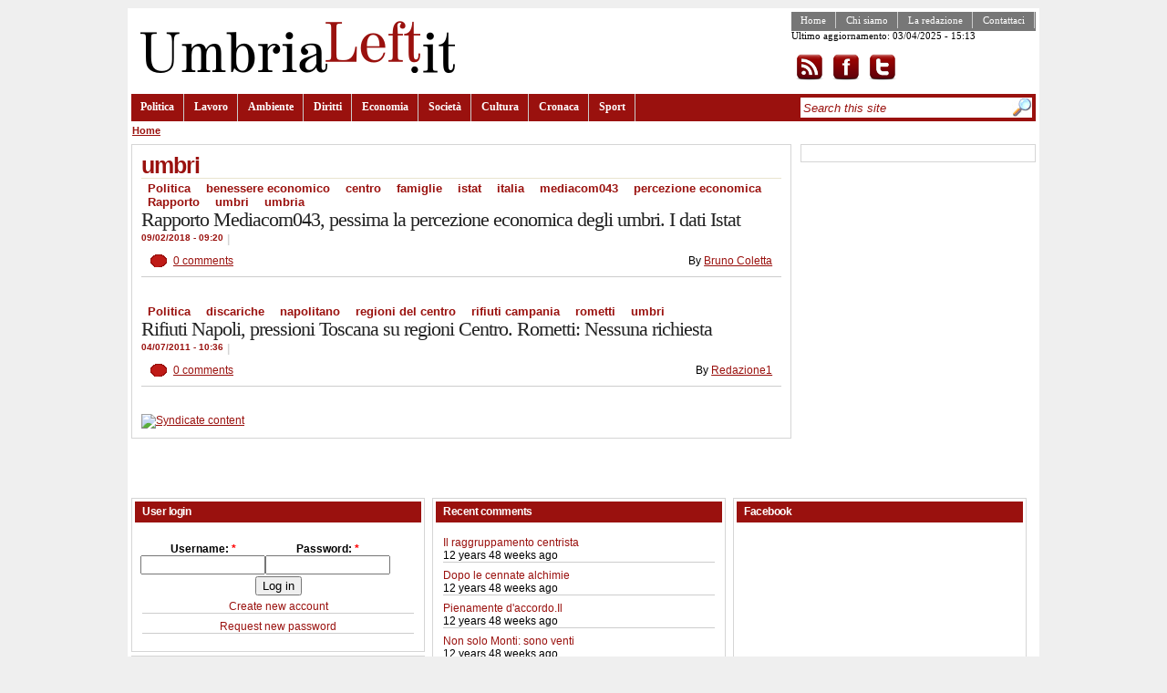

--- FILE ---
content_type: text/html; charset=utf-8
request_url: http://www.umbrialeft.it/categorie/tags/umbri
body_size: 4188
content:
<!DOCTYPE html PUBLIC "-//W3C//DTD XHTML 1.1//EN" "http://www.w3.org/TR/xhtml11/DTD/xhtml11.dtd">
<html prefix="og: http://ogp.me/ns#" xmlns="http://www.w3.org/1999/xhtml"  xml:lang="en" dir="ltr">
<head profile="http://gmpg.org/xfn/11">
<meta http-equiv="Content-Type" content="text/html; charset=utf-8" />
<meta http-equiv="Content-Type" content="text/html; charset=utf-8" />
<link rel="alternate" type="application/rss+xml" title="umbri" href="/taxonomy/term/4205/all/feed" />
<link rel="shortcut icon" href="/misc/favicon.ico" type="image/x-icon" />
<meta property="og:title" content="umbri" />
<meta name="keywords" content="umbrialeft,giornale on-line sinistra,notizie,umbria" />
<link rel="canonical" href="http://www.umbrialeft.it/categorie/tags/umbri" />
<meta property="og:url" content="http://www.umbrialeft.it/categorie/tags/umbri" />
<meta name="revisit-after" content="1 day" />
<title>umbri | umbrialeft.it</title>
<link type="text/css" rel="stylesheet" media="all" href="/files/css/css_7248437eb26e5a9e15d74877920adc82.css" />
<script type="text/javascript" src="/files/js/js_fe4ecb9ddcddc20345871980658ea96b.js"></script>
<script type="text/javascript">
<!--//--><![CDATA[//><!--
jQuery.extend(Drupal.settings, { "basePath": "/", "googleanalytics": { "trackOutbound": 1, "trackMailto": 1, "trackDownload": 1, "trackDownloadExtensions": "7z|aac|arc|arj|asf|asx|avi|bin|csv|doc|exe|flv|gif|gz|gzip|hqx|jar|jpe?g|js|mp(2|3|4|e?g)|mov(ie)?|msi|msp|pdf|phps|png|ppt|qtm?|ra(m|r)?|sea|sit|tar|tgz|torrent|txt|wav|wma|wmv|wpd|xls|xml|z|zip" } });
//--><!]]>
</script>
<script type="text/javascript">
<!--//--><![CDATA[//><!--
$(function(){ $("#subnavlist").lavaLamp({fx: "easeOutExpo", speed: 700}); });
//--><!]]>
</script>
</head>
<body class="col-2">
    <!-- page container -->
    <div id="page">
        <!-- header container -->
        <div id="header-wrapper">
            <!-- header -->
            <div id="header">
                <!-- site title -->
                <div id="site-title">
                                        <a href="/" title="umbrialeft.it"><img id="site-logo" src="/files/community_logo.png" alt="umbrialeft.it" /></a>
                                    </div>
                <!-- top content -->
                <div id="top-content">
                    <div class="navigation_sec">
                      <ul class="links" id="navlist_sec"><li class="menu-578 first"><a href="/" title="">Home</a></li>
<li class="menu-579"><a href="/node/52" title="">Chi siamo</a></li>
<li class="menu-580"><a href="/node/55" title="">La redazione</a></li>
<li class="menu-581 last"><a href="/contact" title="">Contattaci</a></li>
</ul>                    <p>Ultimo aggiornamento: 03/04/2025 - 15:13</p><p><a href="/rss.xml" rel="alternate" type="application/rss+xml"><img src="/sites/all/themes/community/images/rss.png" alt="Iscrizione al feed" style="background:#FFF;vertical-align:top;border:0" /></a><a href="http://www.facebook.com/umbrialeft"><img src="/sites/all/themes/community/images/facebook.png" alt="Visita la pagina facebook" style="background:#FFF;vertical-align:top;border:0" /></a><a href="http://www.twitter.com/umbrialeft"><img src="/sites/all/themes/community/images/twitter.png" alt="Visita twitter" style="background:#FFF;vertical-align:top;border:0" /></a></p>
                    </div>
                                    </div>
                <!-- primary links -->
                <div class="navigation">
                    <ul class="links" id="navlist"><li class="menu-57 first"><a href="/taxonomy/term/1">Politica</a></li>
<li class="menu-72"><a href="/taxonomy/term/6">Lavoro</a></li>
<li class="menu-73"><a href="/taxonomy/term/7">Ambiente</a></li>
<li class="menu-74"><a href="/taxonomy/term/8">Diritti</a></li>
<li class="menu-58"><a href="/taxonomy/term/2">Economia</a></li>
<li class="menu-59"><a href="/taxonomy/term/3">Società</a></li>
<li class="menu-75"><a href="/taxonomy/term/9">Cultura</a></li>
<li class="menu-76"><a href="/taxonomy/term/2499">Cronaca</a></li>
<li class="menu-77 last"><a href="/taxonomy/term/11">Sport</a></li>
</ul>                    <div id="search-container">
                    <form action="/categorie/tags/umbri"  accept-charset="UTF-8" method="post" id="search-theme-form">
<div><div id="search" class="container-inline"><div class="form-item" id="edit-search-theme-form-1-wrapper">
 <input type="text" maxlength="128" name="search_theme_form" id="edit-search-theme-form-1" size="30" value="Search this site" class="form-text search-input-text" onfocus="if (this.value == &#039;Search this site&#039;) {this.value = &#039;&#039;;}" onblur="if (this.value == &#039;&#039;) {this.value = &#039;Search this site&#039;;}" />
</div>
<input type="image" name="op" value="Search" id="edit-submit-1"  class="form-submit" src="/sites/all/themes/community/images/search.jpg" />
<input type="hidden" name="form_build_id" id="form-wkfRfOOKbOcasj7iJ0oRSDewFOR1f8Mqhx8xIwFnRqg" value="form-wkfRfOOKbOcasj7iJ0oRSDewFOR1f8Mqhx8xIwFnRqg"  />
<input type="hidden" name="form_id" id="edit-search-theme-form" value="search_theme_form"  />
</div>

</div></form>
                    </div>

                </div>
            </div>
        </div>
        <div class="breadcrumb"><a href="/">Home</a></div>        <!-- page content -->
        <div class="page-content">
            <!-- main container -->
            <div id="main">
                <!-- node/page content -->
                <div id="primary-content">
                    
                                        <div id="primary-inner-content">
                      <h1 class="title">umbri</h1>                                                                  <div id="content-block">
                        



                        <div class="view view-taxonomy-term view-id-taxonomy_term view-display-id-page view-dom-id-1">
    
  
  
      <div class="view-content">
        <div class="views-row views-row-1 views-row-odd views-row-first">
     
 <div class="teaser ">

     <div class="top-meta-info">
        <div class="tags"><ul class="links inline"><li class="taxonomy_term_1 first"><a href="/taxonomy/term/1" rel="tag" title="">Politica</a></li>
<li class="taxonomy_term_11260"><a href="/categorie/tags/benessere-economico" rel="tag" title="">benessere economico</a></li>
<li class="taxonomy_term_3733"><a href="/taxonomy/term/3733" rel="tag" title="">centro</a></li>
<li class="taxonomy_term_5901"><a href="/categorie/tags/famiglie" rel="tag" title="">famiglie</a></li>
<li class="taxonomy_term_522"><a href="/taxonomy/term/522" rel="tag" title="">istat</a></li>
<li class="taxonomy_term_3962"><a href="/categorie/tags/italia" rel="tag" title="">italia</a></li>
<li class="taxonomy_term_10915"><a href="/categorie/tags/mediacom043" rel="tag" title="">mediacom043</a></li>
<li class="taxonomy_term_10919"><a href="/categorie/tags/percezione-economica" rel="tag" title="">percezione economica</a></li>
<li class="taxonomy_term_10874"><a href="/categorie/tags/rapporto" rel="tag" title="">Rapporto</a></li>
<li class="taxonomy_term_4205 active"><a href="/categorie/tags/umbri" rel="tag" title="" class="active">umbri</a></li>
<li class="taxonomy_term_166 last"><a href="/taxonomy/term/166" rel="tag" title="">umbria</a></li>
</ul></div>    <h2 class="title"><a href="/node/165770">Rapporto Mediacom043, pessima la percezione economica degli umbri. I dati Istat</a></h2>
   
      <span class="timenews">09/02/2018 - 09:20</span>
      <span class="sep">|</span>
      <span class="abstract"></span>
    </div>
    <div class="bottom-meta-info">
      <span class="comments"><a href="/node/165770#comments">0 comments</a></span>
      <span class="author">By <a href="/user/3352">Bruno Coletta</a></span>
    </div>
 </div>
  </div>
  <div class="views-row views-row-2 views-row-even views-row-last">
     
 <div class="teaser ">

     <div class="top-meta-info">
        <div class="tags"><ul class="links inline"><li class="taxonomy_term_1 first"><a href="/taxonomy/term/1" rel="tag" title="">Politica</a></li>
<li class="taxonomy_term_4209"><a href="/categorie/tags/discariche" rel="tag" title="">discariche</a></li>
<li class="taxonomy_term_4208"><a href="/categorie/tags/napolitano" rel="tag" title="">napolitano</a></li>
<li class="taxonomy_term_4207"><a href="/categorie/tags/regioni-del-centro" rel="tag" title="">regioni del centro</a></li>
<li class="taxonomy_term_758"><a href="/taxonomy/term/758" rel="tag" title="">rifiuti campania</a></li>
<li class="taxonomy_term_4206"><a href="/categorie/tags/rometti" rel="tag" title="">rometti</a></li>
<li class="taxonomy_term_4205 last active"><a href="/categorie/tags/umbri" rel="tag" title="" class="active">umbri</a></li>
</ul></div>    <h2 class="title"><a href="/node/57460">Rifiuti Napoli, pressioni Toscana su regioni Centro. Rometti: Nessuna richiesta</a></h2>
   
      <span class="timenews">04/07/2011 - 10:36</span>
      <span class="sep">|</span>
      <span class="abstract"></span>
    </div>
    <div class="bottom-meta-info">
      <span class="comments"><a href="/node/57460#comments">0 comments</a></span>
      <span class="author">By <a href="/user/587">Redazione1</a></span>
    </div>
 </div>
  </div>
    </div>
  
  
  
  
  
  
</div> 


                        <a href="/taxonomy/term/4205/all/feed" class="feed-icon"><img src="/misc/feed.png" alt="Syndicate content" title="umbri" width="16" height="16" /></a>                      </div>

                    </div>
                     

                      
                                        </div>
                <!-- first sidebar (left) -->
                <div id="sidebar"><div class="sidebar-inner"><div class="block block-ad" id="block-ad-8749">
    <div class="content">
   
<div class="advertisement group-tids-8749" id="group-id-tids-8749"><script type='text/javascript' src='http://www.umbrialeft.it/sites/all/modules/ad/serve.php?q=3&amp;t=8749&amp;u=taxonomy%2Fterm%2F4205&amp;l=categorie%2Ftags%2Fumbri'></script></div>
  </div>
</div>
</div></div>                <!-- seoond sidebar (right) -->
                            </div>
        </div>
        <!-- footer -->
        <div id="footer">
        <div id="footer-left"><div class="block block-user" id="block-user-0">
  <h2 class="title">User login</h2>  <div class="content">
   <form action="/categorie/tags/umbri?destination=taxonomy%2Fterm%2F4205"  accept-charset="UTF-8" method="post" id="user-login-form">
<div><div class="form-item" id="edit-name-wrapper">
 <label for="edit-name">Username: <span class="form-required" title="This field is required.">*</span></label>
 <input type="text" maxlength="60" name="name" id="edit-name" size="15" value="" class="form-text required" />
</div>
<div class="form-item" id="edit-pass-wrapper">
 <label for="edit-pass">Password: <span class="form-required" title="This field is required.">*</span></label>
 <input type="password" name="pass" id="edit-pass"  maxlength="60"  size="15"  class="form-text required" />
</div>
<input type="submit" name="op" id="edit-submit" value="Log in"  class="form-submit" />
<div class="item-list"><ul><li class="first"><a href="/user/register" title="Create a new user account.">Create new account</a></li>
<li class="last"><a href="/user/password" title="Request new password via e-mail.">Request new password</a></li>
</ul></div><input type="hidden" name="form_build_id" id="form-9a0nGT3yMolUulKZgkekTCJqhyXZT9HnacGWFCCvkRA" value="form-9a0nGT3yMolUulKZgkekTCJqhyXZT9HnacGWFCCvkRA"  />
<input type="hidden" name="form_id" id="edit-user-login-block" value="user_login_block"  />

</div></form>
  </div>
</div>
<div class="block block-user" id="block-user-3">
  <h2 class="title">Who's online</h2>  <div class="content">
   There are currently <em>0 users</em> and <em>10 guests</em> online.  </div>
</div>
</div>
        <div id="footer-center"><div class="block block-comment" id="block-comment-0">
  <h2 class="title">Recent comments</h2>  <div class="content">
   <div class="item-list"><ul><li class="first"><a href="/node/91812#comment-7320">Il raggruppamento centrista</a><br />12 years 48 weeks ago</li>
<li><a href="/node/91812#comment-7318">Dopo le cennate alchimie</a><br />12 years 48 weeks ago</li>
<li><a href="/node/91962#comment-7317">Pienamente d&#039;accordo.Il</a><br />12 years 48 weeks ago</li>
<li><a href="/node/91962#comment-7316">Non solo Monti: sono venti</a><br />12 years 48 weeks ago</li>
<li><a href="/node/91935#comment-7315">Ingroia,giustamente,si fa la</a><br />12 years 48 weeks ago</li>
<li><a href="/node/91935#comment-7314">Anche Ingroia e&#039; in una</a><br />12 years 48 weeks ago</li>
<li><a href="/node/91812#comment-7313">a dir il vero ,questo</a><br />12 years 48 weeks ago</li>
<li><a href="/node/91812#comment-7309">mi permetto solo una</a><br />12 years 48 weeks ago</li>
<li><a href="/node/91812#comment-7308">Staremo a vedere come andrà</a><br />12 years 48 weeks ago</li>
<li class="last"><a href="/node/91812#comment-7307">Noto un pò di confusione ed</a><br />12 years 48 weeks ago</li>
</ul></div>  </div>
</div>
</div>
        <div id="footer-right"><div class="block block-block" id="block-block-12">
  <h2 class="title">Facebook</h2>  <div class="content">
   <iframe allowtransparency="true" frameborder="0" scrolling="no" src="http://www.facebook.com/plugins/likebox.php?href=http%3A%2F%2Fwww.facebook.com%2Fumbrialeft&amp;width=300&amp;colorscheme=light&amp;connections=10&amp;stream=false&amp;header=false&amp;height=280" style="border: medium none; overflow: hidden; width: 300px; height: 280px;"></iframe>  </div>
</div>
</div>
        <div class="clear">&nbsp;</div>
        </div>
        <!-- footer message -->
        <div id="footer-message">Umbrialeft: registrazione al Tribunale di Perugia n. 47/2007 del 16/11/2007, direttore responsabile Eugenio Pierucci</div>
    </div>
<script type="text/javascript">
<!--//--><![CDATA[//><!--
var _gaq = _gaq || [];_gaq.push(["_setAccount", "UA-3006281-1"]);_gaq.push(["_trackPageview"]);(function() {var ga = document.createElement("script");ga.type = "text/javascript";ga.async = true;ga.src = "/files/googleanalytics/ga.js?p";var s = document.getElementsByTagName("script")[0];s.parentNode.insertBefore(ga, s);})();
//--><!]]>
</script>
</body>
</html>



--- FILE ---
content_type: text/css
request_url: http://www.umbrialeft.it/files/css/css_7248437eb26e5a9e15d74877920adc82.css
body_size: 10895
content:

#aggregator .feed-source .feed-title{margin-top:0;}#aggregator .feed-source .feed-image img{margin-bottom:0.75em;}#aggregator .feed-source .feed-icon{float:right;display:block;}#aggregator .feed-item{margin-bottom:1.5em;}#aggregator .feed-item-title{margin-bottom:0;font-size:1.3em;}#aggregator .feed-item-meta,#aggregator .feed-item-body{margin-bottom:0.5em;}#aggregator .feed-item-categories{font-size:0.9em;}#aggregator td{vertical-align:bottom;}#aggregator td.categorize-item{white-space:nowrap;}#aggregator .categorize-item .news-item .body{margin-top:0;}#aggregator .categorize-item h3{margin-bottom:1em;margin-top:0;}

.node-unpublished{background-color:#fff4f4;}.preview .node{background-color:#ffffea;}#node-admin-filter ul{list-style-type:none;padding:0;margin:0;width:100%;}#node-admin-buttons{float:left;margin-left:0.5em;clear:right;}td.revision-current{background:#ffc;}.node-form .form-text{display:block;width:95%;}.node-form .container-inline .form-text{display:inline;width:auto;}.node-form .standard{clear:both;}.node-form textarea{display:block;width:95%;}.node-form .attachments fieldset{float:none;display:block;}.terms-inline{display:inline;}

.poll .bar{height:1em;margin:1px 0;background-color:#ddd;}.poll .bar .foreground{background-color:#000;height:1em;float:left;}.poll .links{text-align:center;}.poll .percent{text-align:right;}.poll .total{text-align:center;}.poll .vote-form{text-align:center;}.poll .vote-form .choices{text-align:left;margin:0 auto;display:table;}.poll .vote-form .choices .title{font-weight:bold;}.node-form #edit-poll-more{margin:0;}td.poll-chtext{width:80%;}td.poll-chvotes .form-text{width:85%;}


fieldset{margin-bottom:1em;padding:.5em;}form{margin:0;padding:0;}hr{height:1px;border:1px solid gray;}img{border:0;}table{border-collapse:collapse;}th{text-align:left;padding-right:1em;border-bottom:3px solid #ccc;}.clear-block:after{content:".";display:block;height:0;clear:both;visibility:hidden;}.clear-block{display:inline-block;}/*_\*/
* html .clear-block{height:1%;}.clear-block{display:block;}/* End hide from IE-mac */



body.drag{cursor:move;}th.active img{display:inline;}tr.even,tr.odd{background-color:#eee;border-bottom:1px solid #ccc;padding:0.1em 0.6em;}tr.drag{background-color:#fffff0;}tr.drag-previous{background-color:#ffd;}td.active{background-color:#ddd;}td.checkbox,th.checkbox{text-align:center;}tbody{border-top:1px solid #ccc;}tbody th{border-bottom:1px solid #ccc;}thead th{text-align:left;padding-right:1em;border-bottom:3px solid #ccc;}.breadcrumb{padding-bottom:.5em}div.indentation{width:20px;height:1.7em;margin:-0.4em 0.2em -0.4em -0.4em;padding:0.42em 0 0.42em 0.6em;float:left;}div.tree-child{background:url(/misc/tree.png) no-repeat 11px center;}div.tree-child-last{background:url(/misc/tree-bottom.png) no-repeat 11px center;}div.tree-child-horizontal{background:url(/misc/tree.png) no-repeat -11px center;}.error{color:#e55;}div.error{border:1px solid #d77;}div.error,tr.error{background:#fcc;color:#200;padding:2px;}.warning{color:#e09010;}div.warning{border:1px solid #f0c020;}div.warning,tr.warning{background:#ffd;color:#220;padding:2px;}.ok{color:#008000;}div.ok{border:1px solid #00aa00;}div.ok,tr.ok{background:#dfd;color:#020;padding:2px;}.item-list .icon{color:#555;float:right;padding-left:0.25em;clear:right;}.item-list .title{font-weight:bold;}.item-list ul{margin:0 0 0.75em 0;padding:0;}.item-list ul li{margin:0 0 0.25em 1.5em;padding:0;list-style:disc;}ol.task-list li.active{font-weight:bold;}.form-item{margin-top:1em;margin-bottom:1em;}tr.odd .form-item,tr.even .form-item{margin-top:0;margin-bottom:0;white-space:nowrap;}tr.merge-down,tr.merge-down td,tr.merge-down th{border-bottom-width:0 !important;}tr.merge-up,tr.merge-up td,tr.merge-up th{border-top-width:0 !important;}.form-item input.error,.form-item textarea.error,.form-item select.error{border:2px solid red;}.form-item .description{font-size:0.85em;}.form-item label{display:block;font-weight:bold;}.form-item label.option{display:inline;font-weight:normal;}.form-checkboxes,.form-radios{margin:1em 0;}.form-checkboxes .form-item,.form-radios .form-item{margin-top:0.4em;margin-bottom:0.4em;}.marker,.form-required{color:#f00;}.more-link{text-align:right;}.more-help-link{font-size:0.85em;text-align:right;}.nowrap{white-space:nowrap;}.item-list .pager{clear:both;text-align:center;}.item-list .pager li{background-image:none;display:inline;list-style-type:none;padding:0.5em;}.pager-current{font-weight:bold;}.tips{margin-top:0;margin-bottom:0;padding-top:0;padding-bottom:0;font-size:0.9em;}dl.multiselect dd.b,dl.multiselect dd.b .form-item,dl.multiselect dd.b select{font-family:inherit;font-size:inherit;width:14em;}dl.multiselect dd.a,dl.multiselect dd.a .form-item{width:10em;}dl.multiselect dt,dl.multiselect dd{float:left;line-height:1.75em;padding:0;margin:0 1em 0 0;}dl.multiselect .form-item{height:1.75em;margin:0;}.container-inline div,.container-inline label{display:inline;}ul.primary{border-collapse:collapse;padding:0 0 0 1em;white-space:nowrap;list-style:none;margin:5px;height:auto;line-height:normal;border-bottom:1px solid #bbb;}ul.primary li{display:inline;}ul.primary li a{background-color:#ddd;border-color:#bbb;border-width:1px;border-style:solid solid none solid;height:auto;margin-right:0.5em;padding:0 1em;text-decoration:none;}ul.primary li.active a{background-color:#fff;border:1px solid #bbb;border-bottom:#fff 1px solid;}ul.primary li a:hover{background-color:#eee;border-color:#ccc;border-bottom-color:#eee;}ul.secondary{border-bottom:1px solid #bbb;padding:0.5em 1em;margin:5px;}ul.secondary li{display:inline;padding:0 1em;border-right:1px solid #ccc;}ul.secondary a{padding:0;text-decoration:none;}ul.secondary a.active{border-bottom:4px solid #999;}#autocomplete{position:absolute;border:1px solid;overflow:hidden;z-index:100;}#autocomplete ul{margin:0;padding:0;list-style:none;}#autocomplete li{background:#fff;color:#000;white-space:pre;cursor:default;}#autocomplete li.selected{background:#0072b9;color:#fff;}html.js input.form-autocomplete{background-image:url(/misc/throbber.gif);background-repeat:no-repeat;background-position:100% 2px;}html.js input.throbbing{background-position:100% -18px;}html.js fieldset.collapsed{border-bottom-width:0;border-left-width:0;border-right-width:0;margin-bottom:0;height:1em;}html.js fieldset.collapsed *{display:none;}html.js fieldset.collapsed legend{display:block;}html.js fieldset.collapsible legend a{padding-left:15px;background:url(/misc/menu-expanded.png) 5px 75% no-repeat;}html.js fieldset.collapsed legend a{background-image:url(/misc/menu-collapsed.png);background-position:5px 50%;}* html.js fieldset.collapsed legend,* html.js fieldset.collapsed legend *,* html.js fieldset.collapsed table *{display:inline;}html.js fieldset.collapsible{position:relative;}html.js fieldset.collapsible legend a{display:block;}html.js fieldset.collapsible .fieldset-wrapper{overflow:auto;}.resizable-textarea{width:95%;}.resizable-textarea .grippie{height:9px;overflow:hidden;background:#eee url(/misc/grippie.png) no-repeat center 2px;border:1px solid #ddd;border-top-width:0;cursor:s-resize;}html.js .resizable-textarea textarea{margin-bottom:0;width:100%;display:block;}.draggable a.tabledrag-handle{cursor:move;float:left;height:1.7em;margin:-0.4em 0 -0.4em -0.5em;padding:0.42em 1.5em 0.42em 0.5em;text-decoration:none;}a.tabledrag-handle:hover{text-decoration:none;}a.tabledrag-handle .handle{margin-top:4px;height:13px;width:13px;background:url(/misc/draggable.png) no-repeat 0 0;}a.tabledrag-handle-hover .handle{background-position:0 -20px;}.joined + .grippie{height:5px;background-position:center 1px;margin-bottom:-2px;}.teaser-checkbox{padding-top:1px;}div.teaser-button-wrapper{float:right;padding-right:5%;margin:0;}.teaser-checkbox div.form-item{float:right;margin:0 5% 0 0;padding:0;}textarea.teaser{display:none;}html.js .no-js{display:none;}.progress{font-weight:bold;}.progress .bar{background:#fff url(/misc/progress.gif);border:1px solid #00375a;height:1.5em;margin:0 0.2em;}.progress .filled{background:#0072b9;height:1em;border-bottom:0.5em solid #004a73;width:0%;}.progress .percentage{float:right;}.progress-disabled{float:left;}.ahah-progress{float:left;}.ahah-progress .throbber{width:15px;height:15px;margin:2px;background:transparent url(/misc/throbber.gif) no-repeat 0px -18px;float:left;}tr .ahah-progress .throbber{margin:0 2px;}.ahah-progress-bar{width:16em;}#first-time strong{display:block;padding:1.5em 0 .5em;}tr.selected td{background:#ffc;}table.sticky-header{margin-top:0;background:#fff;}#clean-url.install{display:none;}html.js .js-hide{display:none;}#system-modules div.incompatible{font-weight:bold;}#system-themes-form div.incompatible{font-weight:bold;}span.password-strength{visibility:hidden;}input.password-field{margin-right:10px;}div.password-description{padding:0 2px;margin:4px 0 0 0;font-size:0.85em;max-width:500px;}div.password-description ul{margin-bottom:0;}.password-parent{margin:0 0 0 0;}input.password-confirm{margin-right:10px;}.confirm-parent{margin:5px 0 0 0;}span.password-confirm{visibility:hidden;}span.password-confirm span{font-weight:normal;}

ul.menu{list-style:none;border:none;text-align:left;}ul.menu li{margin:0 0 0 0.5em;}li.expanded{list-style-type:circle;list-style-image:url(/misc/menu-expanded.png);padding:0.2em 0.5em 0 0;margin:0;}li.collapsed{list-style-type:disc;list-style-image:url(/misc/menu-collapsed.png);padding:0.2em 0.5em 0 0;margin:0;}li.leaf{list-style-type:square;list-style-image:url(/misc/menu-leaf.png);padding:0.2em 0.5em 0 0;margin:0;}li a.active{color:#000;}td.menu-disabled{background:#ccc;}ul.links{margin:0;padding:0;}ul.links.inline{display:inline;}ul.links li{display:inline;list-style-type:none;padding:0 0.5em;}.block ul{margin:0;padding:0 0 0.25em 1em;}

#permissions td.module{font-weight:bold;}#permissions td.permission{padding-left:1.5em;}#access-rules .access-type,#access-rules .rule-type{margin-right:1em;float:left;}#access-rules .access-type .form-item,#access-rules .rule-type .form-item{margin-top:0;}#access-rules .mask{clear:both;}#user-login-form{text-align:center;}#user-admin-filter ul{list-style-type:none;padding:0;margin:0;width:100%;}#user-admin-buttons{float:left;margin-left:0.5em;clear:right;}#user-admin-settings fieldset .description{font-size:0.85em;padding-bottom:.5em;}.profile{clear:both;margin:1em 0;}.profile .picture{float:right;margin:0 1em 1em 0;}.profile h3{border-bottom:1px solid #ccc;}.profile dl{margin:0 0 1.5em 0;}.profile dt{margin:0 0 0.2em 0;font-weight:bold;}.profile dd{margin:0 0 1em 0;}



.field .field-label,.field .field-label-inline,.field .field-label-inline-first{font-weight:bold;}.field .field-label-inline,.field .field-label-inline-first{display:inline;}.field .field-label-inline{visibility:hidden;}.node-form .content-multiple-table td.content-multiple-drag{width:30px;padding-right:0;}.node-form .content-multiple-table td.content-multiple-drag a.tabledrag-handle{padding-right:.5em;}.node-form .content-add-more .form-submit{margin:0;}.node-form .number{display:inline;width:auto;}.node-form .text{width:auto;}.form-item #autocomplete .reference-autocomplete{white-space:normal;}.form-item #autocomplete .reference-autocomplete label{display:inline;font-weight:normal;}#content-field-overview-form .advanced-help-link,#content-display-overview-form .advanced-help-link{margin:4px 4px 0 0;}#content-field-overview-form .label-group,#content-display-overview-form .label-group,#content-copy-export-form .label-group{font-weight:bold;}table#content-field-overview .label-add-new-field,table#content-field-overview .label-add-existing-field,table#content-field-overview .label-add-new-group{float:left;}table#content-field-overview tr.content-add-new .tabledrag-changed{display:none;}table#content-field-overview tr.content-add-new .description{margin-bottom:0;}table#content-field-overview .content-new{font-weight:bold;padding-bottom:.5em;}.advanced-help-topic h3,.advanced-help-topic h4,.advanced-help-topic h5,.advanced-help-topic h6{margin:1em 0 .5em 0;}.advanced-help-topic dd{margin-bottom:.5em;}.advanced-help-topic span.code{background-color:#EDF1F3;font-family:"Bitstream Vera Sans Mono",Monaco,"Lucida Console",monospace;font-size:0.9em;padding:1px;}.advanced-help-topic .content-border{border:1px solid #AAA}


.rteindent1{margin-left:40px;}.rteindent2{margin-left:80px;}.rteindent3{margin-left:120px;}.rteindent4{margin-left:160px;}.rteleft{text-align:left;}.rteright{text-align:right;}.rtecenter{text-align:center;}.rtejustify{text-align:justify;}.ibimage_left{float:left;}.ibimage_right{float:right;}table.cke_editor fieldset{padding:0 !important;}.cke_editor{display:table !important;}.cke_editor,#ie#bug{display:inline-table !important;}.cke_panel_listItem{background-image:none;padding-left:0;}tbody{border:0;}form#ckeditor-admin-profile-form textarea#edit-toolbar,form#ckeditor-admin-global-profile-form textarea#edit-toolbar{display:none;}form#ckeditor-admin-profile-form #edit-toolbar + .grippie,form#ckeditor-admin-global-profile-form #edit-toolbar + .grippie{display:none;}div.sortableList{cursor:n-resize;}div.widthMarker{height:20px;border-top:1px dashed #CCC;margin:10px 0px 0px 1px;padding-left:1px;text-align:center;}div.sortableList.group{margin:20px 0px 0px 0px;}div.sortableList div.sortableListDiv{height:30px;margin-bottom:3px;width:900px;}div.sortableList div.sortableListDiv span.sortableListSpan{background-color:#F0F0EE;height:30px;border-right:1px dashed #CCC;display:block;}div.sortableList div.sortableListDiv span.sortableListSpan ul{background:none;width:900px;white-space:nowrap;border:1px solid #CCC;list-style:none;margin:0px;padding:0px 0px 0px 1px;height:30px;}div.sortableList div.sortableListDiv span.sortableListSpan ul li{background:none;list-style:none;cursor:move;height:18px;min-width:18px;padding:2px;}div.sortableList div.sortableListDiv span.sortableListSpan ul li.group{min-width:5px;padding-left:2px;}div.sortableList div.sortableListDiv span.sortableListSpan ul li img{border:0;padding:0;margin:0}li.sortableItem{position:relative;float:left;margin:3px 1px 1px 0px;border:1px solid #CCC;background-color:#F0F0EE;z-index:99;}fieldset#edit-appearance div#groupLayout,div#allButtons{border:0;padding:0 0 0 0;margin:1em 0;overflow:auto;}.cke_browser_ie .cke_panel_block{overflow:hidden !important;}

.container-inline-date{width:auto;clear:both;display:inline-block;vertical-align:top;margin-right:0.5em;}.container-inline-date .form-item{float:none;padding:0;margin:0;}.container-inline-date .form-item .form-item{float:left;}.container-inline-date .form-item,.container-inline-date .form-item input{width:auto;}.container-inline-date .description{clear:both;}.container-inline-date .form-item input,.container-inline-date .form-item select,.container-inline-date .form-item option{margin-right:5px;}.container-inline-date .date-spacer{margin-left:-5px;}.views-right-60 .container-inline-date div{padding:0;margin:0;}.container-inline-date .date-timezone .form-item{float:none;width:auto;clear:both;}#calendar_div,#calendar_div td,#calendar_div th{margin:0;padding:0;}#calendar_div,.calendar_control,.calendar_links,.calendar_header,.calendar{width:185px;border-collapse:separate;margin:0;}.calendar td{padding:0;}span.date-display-single{}span.date-display-start{}span.date-display-end{}span.date-display-separator{}.date-repeat-input{float:left;width:auto;margin-right:5px;}.date-repeat-input select{min-width:7em;}.date-repeat fieldset{clear:both;float:none;}.date-views-filter-wrapper{min-width:250px;}.date-views-filter input{float:left !important;margin-right:2px !important;padding:0 !important;width:12em;min-width:12em;}.date-nav{width:100%;}.date-nav div.date-prev{text-align:left;width:24%;float:left;}.date-nav div.date-next{text-align:right;width:24%;float:right;}.date-nav div.date-heading{text-align:center;width:50%;float:left;}.date-nav div.date-heading h3{margin:0;padding:0;}.date-clear{float:none;clear:both;display:block;}.date-clear-block{float:none;width:auto;clear:both;}.date-clear-block:after{content:" ";display:block;height:0;clear:both;visibility:hidden;}.date-clear-block{display:inline-block;}/*_\*/
 * html .date-clear-block{height:1%;}.date-clear-block{display:block;}/* End hide from IE-mac */

.date-container .date-format-delete{margin-top:1.8em;margin-left:1.5em;float:left;}.date-container .date-format-name{float:left;}.date-container .date-format-type{float:left;padding-left:10px;}.date-container .select-container{clear:left;float:left;}div.date-calendar-day{line-height:1;width:40px;float:left;margin:6px 10px 0 0;background:#F3F3F3;border-top:1px solid #eee;border-left:1px solid #eee;border-right:1px solid #bbb;border-bottom:1px solid #bbb;color:#999;text-align:center;font-family:Georgia,Arial,Verdana,sans;}div.date-calendar-day span{display:block;text-align:center;}div.date-calendar-day span.month{font-size:.9em;background-color:#B5BEBE;color:white;padding:2px;text-transform:uppercase;}div.date-calendar-day span.day{font-weight:bold;font-size:2em;}div.date-calendar-day span.year{font-size:.9em;padding:2px;}



.filefield-icon{margin:0 2px 0 0;}.filefield-element{margin:1em 0;white-space:normal;}.filefield-element .widget-preview{float:left;padding:0 10px 0 0;margin:0 10px 0 0;border-width:0 1px 0 0;border-style:solid;border-color:#CCC;max-width:30%;}.filefield-element .widget-edit{float:left;max-width:70%;}.filefield-element .filefield-preview{width:16em;overflow:hidden;}.filefield-element .widget-edit .form-item{margin:0 0 1em 0;}.filefield-element input.form-submit,.filefield-element input.form-file{margin:0;}.filefield-element input.progress-disabled{float:none;display:inline;}.filefield-element div.ahah-progress,.filefield-element div.throbber{display:inline;float:none;padding:1px 13px 2px 3px;}.filefield-element div.ahah-progress-bar{display:none;margin-top:4px;width:28em;padding:0;}.filefield-element div.ahah-progress-bar div.bar{margin:0;}


.wrapper.tagadelic{text-align:justify;margin-right:1em;}.tagadelic.level1{font-size:1em;}.tagadelic.level2{font-size:1.2em;}.tagadelic.level3{font-size:1.4em;}.tagadelic.level4{font-size:1.6em;}.tagadelic.level5{font-size:1.8em;}.tagadelic.level6{font-size:2em;}.tagadelic.level7{font-size:2.2em;}.tagadelic.level8{font-size:2.4em;}.tagadelic.level9{font-size:2.6em;}.tagadelic.level10{font-size:2.8em;}

.views_slideshow_singleframe_no_display,.views_slideshow_singleframe_hidden,.views_slideshow_singleframe_controls,.views_slideshow_singleframe_image_count{display:none;}.views_slideshow_singleframe_pager div a img{width:75px;height:75px;}.views_slideshow_singleframe_pager div{display:inline;padding-left:10px;}.views_slideshow_singleframe_pager.thumbnails a.activeSlide img{border:3px solid #000;}.views_slideshow_singleframe_pager.numbered a.activeSlide{text-decoration:underline;}

.views_slideshow_thumbnailhover_no_display,.views_slideshow_thumbnailhover_hidden,.views_slideshow_thumbnailhover_controls,.views_slideshow_thumbnailhover_image_count{display:none;}

.farbtastic{position:relative;}.farbtastic *{position:absolute;cursor:crosshair;}.farbtastic,.farbtastic .wheel{width:195px;height:195px;}.farbtastic .color,.farbtastic .overlay{top:47px;left:47px;width:101px;height:101px;}.farbtastic .wheel{background:url(/misc/farbtastic/wheel.png) no-repeat;width:195px;height:195px;}.farbtastic .overlay{background:url(/misc/farbtastic/mask.png) no-repeat;}.farbtastic .marker{width:17px;height:17px;margin:-8px 0 0 -8px;overflow:hidden;background:url(/misc/farbtastic/marker.png) no-repeat;}

.calendar-calendar tr.odd,.calendar-calendar tr.even{background-color:#fff;}.calendar-calendar table{border-collapse:collapse;border-spacing:0;margin:0 auto;padding:0;width:100%;}.calendar-calendar .month-view table{border:none;padding:0;margin:0;width:100%;}.calendar-calendar .year-view td{width:32%;padding:1px;border:none;}.calendar-calendar .year-view td table td{width:13%;padding:0;}.calendar-calendar tr{padding:0;margin:0;background-color:white;}.calendar-calendar th{color:#fff;background-color:#ccc;text-align:center;margin:0;}.calendar-calendar th a{font-weight:bold;color:#fff;background-color:#ccc;}.calendar-calendar td{width:12%;min-width:12%;border:1px solid #ccc;color:#777;text-align:right;vertical-align:top;margin:0;padding:0;}.calendar-calendar .mini{border:none;}.calendar-calendar td.week{width:1%;min-width:1%;}.calendar-calendar .week{clear:both;font-style:normal;color:#555;font-size:0.8em;}.calendar-calendar .week a{font-weight:normal;}.calendar-calendar .inner{min-height:5em;height:auto !important;height:5em;padding:0;margin:0;}.calendar-calendar .inner div{padding:0;margin:0;}.calendar-calendar .inner p{padding:0 0 .8em 0;margin:0;}.calendar-calendar td a{font-weight:bold;text-decoration:none;}.calendar-calendar td a:hover{text-decoration:underline;}.calendar-calendar td.year,.calendar-calendar td.month{text-align:center;}.calendar-calendar th.days{color:#ccc;background-color:#224;text-align:center;padding:1px;margin:0;}.calendar-calendar div.day{float:right;text-align:center;padding:0.125em 0.25em 0 0.25em;margin:0;background-color:#f3f3f3;border:1px solid gray;border-width:0 0 1px 1px;clear:both;width:1.5em;}.calendar-calendar div.calendar{background-color:#fff;border:solid 1px #ddd;text-align:left;margin:0 .25em .25em 0;width:96%;float:right;clear:both;}.calendar-calendar .day-view div.calendar{float:none;width:98%;margin:1% 1% 0 1%;}.calendar-calendar div.title{font-size:.8em;text-align:center;}.calendar-calendar div.title a{color:#000;}.calendar-calendar div.title a:hover{color:#c00;}.calendar-calendar .content{clear:both;padding:3px;padding-left:5px;}.calendar div.form-item{white-space:normal;}table td.mini,table th.mini,table.mini td.week{padding:0 1px 0 0;margin:0;}table td.mini a{font-weight:normal;}.calendar-calendar .mini-day-off{padding:0px;}.calendar-calendar .mini-day-on{padding:0px;}table .mini-day-on a{text-decoration:underline;}.calendar-calendar .mini .title{font-size:.8em;}.mini .calendar-calendar .week{font-size:.7em;}.mini-row{width:100%;border:none;}.mini{width:32%;vertical-align:top;}.calendar-calendar .stripe{height:5px;width:auto;font-size:1px !important;line-height:1px !important;}.calendar-calendar .day-view .stripe{width:100%;}table.calendar-legend{background-color:#ccc;width:100%;margin:0;padding:0;}table.calendar-legend tr.odd .stripe,table.calendar-legend tr.even .stripe{height:12px !important;font-size:9px !important;line-height:10px !important;}.calendar-legend td{text-align:left;}.calendar-empty{font-size:1px;line-height:1px;}.calendar-calendar td.calendar-agenda-hour{font-family:serif;text-align:right;border:none;border-top:1px #333 dotted;padding-top:.25em;width:1%;}.calendar-calendar td.calendar-agenda-no-hours{min-width:1%;}.calendar-calendar td.calendar-agenda-hour .calendar-hour{font-size:1.2em;font-weight:bold;}.calendar-calendar td.calendar-agenda-hour .calendar-ampm{font-size:1em;}.calendar-calendar td.calendar-agenda-items{border:1px #333 dotted;text-align:left;}.calendar-calendar td.calendar-agenda-items div.calendar{width:auto;padding:.25em;margin:0;}.calendar-calendar div.calendar div.inner .calendar-agenda-empty{width:100%;text-align:center;vertical-align:middle;padding:1em 0;background-color:#fff;}.calendar-date-select form{text-align:right;float:right;width:25%;}.calendar-date-select div,.calendar-date-select input,.calendar-date-select label{text-align:right;padding:0;margin:0;float:right;clear:both;}.calendar-date-select .description{float:right;}.calendar-label{font-weight:bold;display:block;clear:both;}.calendar-calendar div.date-nav{background-color:#ccc;color:#777;padding:0.2em;width:auto;border:1px solid #ccc;}.calendar-calendar div.date-nav a,.calendar-calendar div.date-nav h3{color:#777;}.calendar-calendar th.days{background-color:#eee;color:#777;font-weight:bold;border:1px solid #ccc;}.calendar-calendar td.empty{background:#ccc;border-color:#ccc;}.calendar-calendar table.mini td.empty{background:#fff;border-color:#fff;}.calendar-calendar td div.day{border:1px solid #ccc;border-top:none;border-right:none;margin-bottom:2px;}.calendar-calendar td .inner div,.calendar-calendar td .inner div a{background:#eee;}.calendar-calendar div.calendar{border:none;font-size:x-small;}.calendar-calendar td .inner div.calendar div,.calendar-calendar td .inner div.calendar div a{border:none;background:#ffc;padding:0 2px;}.calendar-calendar td .inner div.calendar div.calendar-more,.calendar-calendar td .inner div.calendar div.calendar-more a{color:#444;background:#fff;text-align:right;}.calendar-calendar td .inner .view-field,.calendar-calendar td .inner .view-field a{color:#444;font-weight:normal;}.calendar-calendar td span.date-display-single,.calendar-calendar td span.date-display-start,.calendar-calendar td span.date-display-end,.calendar-calendar td span.date-display-separator{font-weight:bold;}.calendar-calendar td .inner div.day a{color:#4b85ac;}.calendar-calendar tr td.today,.calendar-calendar tr.odd td.today,.calendar-calendar tr.even td.today{background-color:#C3D6E4;}.calendar-calendar td .inner div.calendar div div.view-data-node-data-field-date-field-date-value{border-bottom:1px solid #ccc;}.calendar-calendar td.past{}.calendar-calendar td.future{}.calendar-calendar td.has-events{}.calendar-calendar td.has-no-events{}
.views-exposed-form .views-exposed-widget{float:left;padding:.5em 1em 0 0;}.views-exposed-form .views-exposed-widget .form-submit{margin-top:1.6em;}.views-exposed-form .form-item,.views-exposed-form .form-submit{margin-top:0;margin-bottom:0;}.views-exposed-form label{font-weight:bold;}.views-exposed-widgets{margin-bottom:.5em;}html.js a.views-throbbing,html.js span.views-throbbing{background:url(/sites/all/modules/views/images/status-active.gif) no-repeat right center;padding-right:18px;}div.view div.views-admin-links{font-size:xx-small;margin-right:1em;margin-top:1em;}.block div.view div.views-admin-links{margin-top:0;}div.view div.views-admin-links ul{margin:0;padding:0;}div.view div.views-admin-links li{margin:0;padding:0 0 2px 0;z-index:201;}div.view div.views-admin-links li a{padding:0;margin:0;color:#ccc;}div.view div.views-admin-links li a:before{content:"[";}div.view div.views-admin-links li a:after{content:"]";}div.view div.views-admin-links-hover a,div.view div.views-admin-links:hover a{color:#000;}div.view div.views-admin-links-hover,div.view div.views-admin-links:hover{background:transparent;}div.view div.views-hide{display:none;}div.view div.views-hide-hover,div.view:hover div.views-hide{display:block;position:absolute;z-index:200;}div.view:hover div.views-hide{margin-top:-1.5em;}.views-view-grid tbody{border-top:none;}



div.block-ad img{padding:5px 0;}#navlist_sec{}#navlist_sec li a{border-right:1px solid #CCCCCC;padding:3px 10px;}#navlist_sec li a:hover,#navlist_sec li a.active,#navlist_sec li.active-trail a{background-color:#9A110E;}.navigation_sec{margin:0;padding:0;height:21px;background:none repeat scroll 0 0 #777777;font:11px Verdana;float:right;}.navigation_sec li{display:block;float:left;list-style-type:none;margin:0;padding:0 1px 0 0 !important;position:relative;}.navigation_sec li a{color:white;display:block;text-align:center;text-decoration:none;}div.post-content p{text-align:justify;text-indent:9px;}div.block-views span.comments{padding:0px 0px 0px 18px;background:transparent url(/sites/all/themes/community/images/comment.png) no-repeat left 0px;}div.block-views span.author{float:right !important;text-align:right !important;}#views_slideshow_thumbnailhover_main_Home-block_1 img{border:3px solid #9A110E;float:left;margin:0 10px 5px 0;}#views_slideshow_thumbnailhover_main_Home-block_1 div.views-content-title a{font-family:Lucida Sans Unicode,Lucida Grande,Bitstream Vera Sans,sans-serif;font-size:20px;font-weight:bold;color:#222222;text-decoration:none;}#views_slideshow_thumbnailhover_main_Home-block_1 div.views-content-field-abstract-value{font-size:15px !important;margin:10px;}#views_slideshow_thumbnailhover_main_Home-block_1 span.timenews,#views_slideshow_thumbnailhover_main_Home-block_1 span.sep{font-size:13px !important;}#views_slideshow_thumbnailhover_main_Home-block_1 div.views-content-title a:hover{color:#9A110E;text-decoration:none;}#views_slideshow_thumbnailhover_main_Home-block_1 div.views-content-tid{border-bottom:3px solid #9A110E;color:#9A110E;display:block;font-family:Lucida Sans Unicode,Lucida Grande,Bitstream Vera Sans,sans-serif;font-size:15px;font-weight:bold;line-height:16px;margin:0 0 4px;}#views_slideshow_thumbnailhover_main_Home-block_1 div.views-field-name{border-bottom:0px !important;}#views_slideshow_thumbnailhover_prev_Home-block_1,#views_slideshow_thumbnailhover_next_Home-block_1{width:16px;height:0px;padding-top:16px;position:absolute;top:8px;overflow:hidden;}#views_slideshow_thumbnailhover_prev_Home-block_1{background:url(/sites/all/themes/community/images/prev.png);right:80px;}#views_slideshow_thumbnailhover_next_Home-block_1{background:url(/sites/all/themes/community/images/next.png);right:60px;}#views_slideshow_thumbnailhover_playpause_Home-block_1{display:none;}#views_slideshow_thumbnailhover_image_count_Home-block_1{position:absolute;top:8px;right:15px;color:white;}#block-views-Home-block_1,#block-views-Feed_nazionali-block_1{background:#F5F5F5;}.imgviews img{margin:0 10px 5px 0 !important;}div.imgviews span.views-field-title a{font-size:17px !important;}div.teaser{border-bottom:1px solid #cdcdcd;margin-bottom:30px;}div.timenews{background:none repeat scroll 0 0 #F4F4F4;border-bottom:1px solid #E6E6E6;border-top:1px solid #E6E6E6;margin:16px 0 18px;padding:2px;position:relative;width:auto;color:#444444;font-size:11px;}.node h1.title{border:0px;font-family:Georgia,Nimbus Roman No9 L,Serif;font-size:32px;font-weight:400;font-style:normal;color:#222222;text-transform:none;text-decoration:none;letter-spacing:normal;word-spacing:0;line-height:30px;text-align:left;vertical-align:baseline;}.node h1.title a{text-decoration:none;color:#222222;}div.teaser div.bottom-meta-info span.comments{padding:0px 0px 0px 25px;background:transparent url(/sites/all/themes/community/images/icons.png) no-repeat left 0px;}div.teaser div.bottom-meta-info span.author,div.node div.top-meta-info span.author{float:right;text-align:right;}div.teaser div.bottom-meta-info{clear:both;padding:10px;}div.teaser h2.title a{font-family:Georgia,Nimbus Roman No9 L,Serif;font-size:22px;font-weight:400;font-style:normal;color:#222222;text-transform:none;text-decoration:none;letter-spacing:-1px;word-spacing:0;line-height:22px;}div.block-views span.views-field-title a{font-family:Lucida Sans Unicode,Lucida Grande,Bitstream Vera Sans,sans-serif;font-size:13px;font-weight:bold;color:#222222;text-decoration:none;}#block-views-notizie_in_evidenza-block_2 span.views-field-title a,div.view-eventi span.views-field-title a,div.view-sport span.views-field-title a{font-size:12px;font-weight:normal;}div.block-views span.views-field-title a:hover{color:#9A110E;text-decoration:none;}div.postimage{margin:0 5px 2px 0;}div.postimage img,div.block-views span.views-field-field-immagine-fid img{border:2px solid #9A110E;float:left;margin:0 5px 2px 0;}div.postimage img,div.view-notizie-in-evidenza span.views-field-field-immagine-fid img{margin:0 5px 2px 0;}div.block-views div.view-content div.views-field-name{border-bottom:2px solid #9A110E;color:#9A110E;display:block;font-family:Lucida Sans Unicode,Lucida Grande,Bitstream Vera Sans,sans-serif;font-size:11px;font-weight:bold;line-height:16px;margin:0 0 4px;}div.node div.top-meta-info span.tags a,div.teaser div.tags a{text-decoration:none;font-weight:bold;color:#9A110E;}div.node div.top-meta-info,div.teaser div.tags,div.view-notizie-in-evidenza div.views-field-name{font-size:13px !important;}span.timenews{color:#9A110E;float:left;font-size:10px;font-weight:bold;}span.sep{color:#D5D5D5;font-size:12px;font-weight:bold;padding:4px;}hr{border:1px solid #D5D5D5;height:2px;margin:16px;}div.ddblock-number-pager{left:500px;position:absolute;top:60px;z-index:50;}div.ddblock-number-pager a{background:transparent url(/sites/all/themes/community/images/ciclo.png) no-repeat center -20px;line-height:21px;border:none;}div.ddblock-number-pager a.activeSlide{background:transparent url(/sites/all/themes/community/images/ciclo.png) no-repeat center top;}div.ddblock-container img{border:none !important;background:transparent  !important;}body{background-color:#EFEFEF;}body.front-page #primary-content{width:48%;margin:5px;}body.front-page #sidebar{width:48%;margin:5px;}body.front-page #header{height:217px;}body.front-page div.page-content{margin:0px auto;}#featured_block div.block{float:left;width:205px;margin:45px 5px 5px 5px;}#featured-content{width:900px;margin:0px auto;}#featured_front{width:680px;float:left;}div.block-in-content .views-field-picture{float:left;margin:0px 5px;}div.block-in-content .views-field-picture img{border:2px solid #BAD7EE;}div.block-in-content .views-field-title a{color:#003150;text-decoration:none;font-weight:bold;}div.block-in-content table.views-view-grid td{margin-bottom:3px;}#top-content{height:90px;overflow:hidden;}#top-block-user-0{float:right;color:#006EA1;}#top-block-user-0 div.item-list{display:block;clear:both;padding:0px;margin:0px;}#user-login-form #edit-pass-wrapper,#user-login-form #edit-name-wrapper,#edit-openid-identifier-wrapper{float:left;margin-bottom:2px;}#top-block-user-0 a{font-size:90%;}#top-block-user-0 input{border:1px solid #BAD7EE;margin-left:2px;}#top-block-user-0 input.error{border:1px solid red;}#top-block-user-0 label{font-size:90%;}#top-block-user-0 div.description{display:inline;}#top-block-user-0 input.form-submit{color:#006EA1;background-color:#EEEEEE;padding:0px 10px;display:block;clear:left;}#top-block-user-0 ul{margin:0px;text-align:left;}#top-block-user-0 ul li{padding:0px;margin:0px;display:inline;list-style-type:none;}#user-profile{text-align:right;vertical-align:middle;height:110px;margin-top:6px;}#user-profile div.user-profile-name{font-size:120%;font-weight:bold;margin-bottom:5px;}#user-profile div.user-profile-links{text-align:right;}#user-profile div.user-profile-links a,#user-profile div.user-profile-links a:visited{text-decoration:none;}#user-profile div.user-profile-add{margin:5px;padding:2px;vertical-align:bottom;}#user-profile div.user-profile-add a,#user-profile div.user-profile-add a:visited,.user-profile-add a,.user-profile-add a:visited,.user-profile-add{color:#7BA61D;text-decoration:none;}#user-profile div.user-profile-picture{vertical-align:middle;float:right;margin:0 5px 0 5px;}div.user-profile-status-online{text-align:center;font-weight:bold;margin:4px;}div.user-profile-status-online em{color:green;font-size:110%;}div.user-profile-status-offline{text-align:center;font-weight:bold;margin:4px;}div.user-profile-status-offline em{color:green;font-size:110%;}div.user-profile-picture{text-align:center;}#user-profile div.user-profile-picture img{border:1px solid #2D74AD;}.user-profile-login{float:right;width:450px;overflow:hidden}.user-profile-login .form-item,.user-profile-login .form-item .form-text{font-size:90%;}.user-profile-login .form-item .description{display:inline;}#subnavlist{position:relative;font-size:90%;margin-top:2px;}#subnavlist li.backLava{background:url(/sites/all/themes/community/images/lava.gif) no-repeat right -24px;width:9px;height:24px;z-index:8;position:absolute;padding-left:0px;margin-top:3px;}#subnavlist li.backLava .leftLava{background:url(/sites/all/themes/community/images/lava.gif) no-repeat top left;height:24px;}#subnavlist li a{z-index:10;line-height:23px;padding-top:3px;}#navlist{}#navlist li a{border-right:1px solid #CCCCCC;padding:7px 10px;}#navlist li a:hover,#navlist li a.active,#navlist li.active-trail a{background-color:#777777;}.navigation{margin:0;padding:0;width:100%;height:30px;background:none repeat scroll 0 0 #9A110E;font:bold 12px Verdana;width:100%;}.navigation li{display:block;float:left;list-style-type:none;margin:0;padding:0 1px 0 0 !important;position:relative;}.navigation li a{color:white;display:block;text-align:center;text-decoration:none;height:16px;}.block{background-color:#FFFFFF;border:1px solid #D5D5D5;margin:0 0 3px;padding:3px;}div.user-tabs{margin:0px 4px;}.block .item-list ul,.user-tabs ul{margin-top:5px;}.block .item-list ul li,.user-tabs ul li{list-style-image:none;list-style-position:outside;list-style-type:none;margin:0 2px 7px -10px;padding:0;border-bottom:1px solid #cdcdcd;}.block .item-list ul li a,.user-tabs ul li a{text-decoration:none;}.block .title{background-color:#777777;text-shadow:none;font-size:12px;color:#FFFFFF;padding:0.3em 0.5em;font-weight:bold;height:auto;margin:0 0 3px;padding:5px 8px;border-bottom:1px solid white;}.block .title .lb{display:block;position:relative;}.block .title .rb{display:block;padding:3px 5px 2px;position:relative;}.block .content .lb{left:1px;position:relative;top:1px;}.block .content .rb{left:-2px;padding:5px;position:relative;top:0px;}.block .content{padding:6px;}ul.primary{margin:0 0 12px;padding:0 0 0 7px;border-width:0;list-style:none;white-space:nowrap;line-height:normal;background:url(/sites/all/themes/community/images/tab-bar.png) repeat-x left bottom;}ul.primary li{float:left;margin:0;padding:0;cursor:hand;}ul.primary li a{display:block;cursor:hand;height:24px;margin:0 2px 0 0;padding:0 0 0 3px;border-width:0;font-weight:bold;text-decoration:none;color:#777;background-color:transparent;background:url(/sites/all/themes/community/images/tab-left.png) no-repeat left -38px;}ul.primary li a .tab{display:block;height:20px;cursor:hand;margin:0;padding:4px 10px 0 6px;border-width:0;line-height:20px;background:url(/sites/all/themes/community/images/tab-right.png) no-repeat right -38px;}ul.primary li a:hover{border-width:0;background-color:transparent;background:url(/sites/all/themes/community/images/tab-left.png) no-repeat left -76px;}ul.primary li a:hover .tab{background:url(/sites/all/themes/community/images/tab-right.png) no-repeat right -76px;}ul.primary li.active a,ul.primary li.active a:hover{border-width:0;color:#000;background-color:transparent;background:url(/sites/all/themes/community/images/tab-left.png) no-repeat left 0;}ul.primary li.active a .tab,ul.primary li.active a:hover .tab{background:url(/sites/all/themes/community/images/tab-right.png) no-repeat right 0;}ul.secondary{margin:0;padding:0 0 0 5px;list-style:none;white-space:nowrap;border-bottom:0px;border-top:0px;}ul.secondary li{float:left;margin:0 5px 0 0;padding:5px 0;border-right:none;}ul.secondary a{display:block;height:24px;margin:0;padding:0;border:1px solid #c0c0c0;text-decoration:none;color:#777;background:url(/sites/all/themes/community/images/tab-secondary.png) repeat-x left -56px;}ul.secondary a .tab{display:block;height:18px;margin:0;padding:3px 8px;line-height:18px;}ul.secondary a:hover{background:url(/sites/all/themes/community/images/tab-secondary.png) repeat-x left bottom;}ul.secondary a.active,ul.secondary a.active:hover{border:1px solid #c0c0c0;color:#000;background:url(/sites/all/themes/community/images/tab-secondary.png) repeat-x left top;}*{margin:0;}html,body{height:100%;}html{font-size:100%;}body{font-family:Lucida Sans Unicode,Lucida Grande,Bitstream Vera Sans,sans-serif;font-size:12px;font-style:normal;color:#000000;min-height:100%;height:auto !important;height:100%;position:relative;margin:0px;}a{color:#9A110E;outline:none;}a:hover{color:#ed1e24;text-decoration:none;}a.small-link,a.small-link:hover,a.small-link:visited{text-decoration:none;font-size:80%;}hr.dotted{color:#fff;background-color:#fff;border:1px dotted #cacaca;border-style:none none dotted;}h1{font-weight:400;font-size:270%;letter-spacing:-.04em;line-height:100%;margin:.8em 0 .2em;}h1.title{font-weight:bold;font-size:190%;margin:.5em 0 .3em 0;padding:0;color:#044771;border-bottom:1px solid #E8E3CE;clear:both;color:#9A110E;display:block;font-size:25px;font-weight:bold;height:auto;margin:0 0 3px;padding:0 0 1px;width:100%;}h2{font-weight:normal;font-size:200%;letter-spacing:-.04em;line-height:110%;}h2.title{font-weight:bold;font-size:180%;padding:0;margin-bottom:3px;}h2.title a{text-decoration:none;color:#044771;}h2.title a:hover{color:#ed1e24;text-decoration:none;}h3{font-size:160%;font-weight:400;letter-spacing:-.04em;line-height:110%;margin:.7em 0 .2em;}h3.title{font-size:150%;font-weight:bold;margin:0;padding:0;}h4{font-size:140%;font-weight:700;margin:.7em 0 .2em;}h5{font-size:140%;font-weight:700;letter-spacing:-.02em;margin:.5em 0 .2em;}h6{font-size:120%;font-weight:400;text-transform:uppercase;margin:.5em 0 .2em;}p{line-height:150%;margin:.6em 0 .3em;}img{border:0;}small{font-size:80%;}pre{white-space:0;font-size:12px;font-family:"Courier New",Courier,"Lucida Console",Monaco,"DejaVu Sans Mono","Nimbus Mono L","Bitstream Vera Sans Mono";width:80%;overflow:hidden;border:1px solid #ddd;background-color:#fff;margin:1em 0;padding:.8em;}blockquote{min-height:40px;border:1px dotted #ddd;font-style:italic;color:#474747;background:#fff url(/sites/all/themes/community/images/blockquote.png) no-repeat 4px top;margin:1em 25% 1em 0;padding:.6em 1em .6em 2.4em;}blockquote p{margin:2px;padding:8px;}blockquote blockquote{margin:1em 0;}ul.menu li{list-style-type:none;list-style-image:url(/sites/all/themes/community/images/menu-leaf.gif);}ul.menu li.expanded{list-style-image:url(/sites/all/themes/community/images/menu-expanded.gif);}ul.menu li.collapsed{list-style-image:url(/sites/all/themes/community/images/menu-collapsed.gif);}table{width:100%;margin:10px 0px;}table th{background-color:#F9F9F9;padding:2px;}table td{padding:2px;}select{font-family:tahoma,verdana;font-size:100%;color:#003150;}fieldset{background:transparent url(/sites/all/themes/community/images/gradient.png) repeat-x left bottom;}fieldset.collapsed{background-image:none;}#page{background-color:white;width:1000px;margin:9px auto;}.page-content{width:100%;}#content-left{width:28%;float:left;}#content-right{width:72%;float:left;}#header{width:100%;background-color:#FFFFFF;}#header-wrapper{padding:4px;}#site-title{height:90px;overflow:hidden;float:left;}#site-logo{margin-top:10px;margin-left:10px;}#site-title p.headline{float:right;font-size:160%;letter-spacing:0.1em;width:600px;color:#044771;}#mission{background-color:#F0F0F0;border:1px solid #D0D0E0;font-size:90%;font-size:120%;margin-bottom:50px;padding:8px;}#search-container{text-align:right;height:29px;overflow:hidden;padding:4px;}#search-container a img{float:left;margin-top:-15px;}#search-container a:hover img{margin-top:-20px;}#search input{vertical-align:middle;margin-left:-8px;}#search input.search-input-text{border-bottom:1px solid #FFFFFF;border-left:1px solid #FFFFFF;border-top:1px solid #FFFFFF;min-height:18px;height:18px;width:230px;color:#9A110E;font-style:italic;}#main{border-bottom:0px;min-height:380px;padding:4px;}#primary-content{width:70%;top:0;left:0;position:relative;float:left;z-index:0;}#sidebar{position:relative;right:0;top:0;float:left;z-index:0;overflow:hidden;}#sidebar2{position:relative;right:0;top:0;float:left;z-index:0;overflow:hidden;}body.user-profile-pages #primary-content{width:75%;}body.user-profile-pages #sidebar{right:0;width:20%;padding:5px;margin-left:20px;background:#F9F9F9 none repeat scroll 0 0;border:1px solid #BAD7EE;}body.col-1 #primary-content{width:100%;}body.col-2 #primary-content{width:73%;}body.col-2 #sidebar{width:27%;}body.col-2 #primary-inner-content{border:1px solid #D5D5D5;background-color:#FFFFFF;padding:10px;margin-bottom:5px;}body.col-2 div.sidebar-inner{right:0;padding:0 0 0 10px;}body.col-3 #primary-content{width:58%;}body.col-3 #sidebar{width:20%;padding:0 0 0 4px;}body.col-3 #sidebar2{width:20%;padding:0 0 0 4px;}.breadcrumb{clear:both;color:#000000;display:block;font-size:11px;font-weight:bold;height:auto;letter-spacing:0;margin:0 0 5px 5px;padding:0;text-align:left;text-transform:capitalize;width:auto;}#footer-center,#footer-left,#footer-right{width:33%;float:left;}div.clear{clear:both;}#footer{clear:both;}#footer div.block{margin:4px;}#footer div.block h2.title{background-color:#9A110E;}#footer-message{background-color:#777777;color:#FFFFFF;min-height:29px;line-height:29px;height:29px;padding:5px;text-align:left;color:white;}#footer-message a{color:white;}.node{margin:1em 0 2em 0;padding:0 0 .6em;display:block;}.node h2.title{width:80%;}.node .top-meta-info{}.node .top-meta-info .date{}.node .top-meta-info .author{margin-left:5px;}.node .top-meta-info .picture{float:right;z-index:9;}.node .top-meta-info .picture img{background-color:#EDEDED;border:1px solid #C0C0C0;margin-right:20px;margin-top:-35px;padding:4px;vertical-align:baseline;z-index:10;}.node .bottom-meta-info{margin-top:30px;width:100%;border-bottom:1px solid #c0c0c0;padding:2px;color:#232323;font-size:100%;font-style:italic;}.node .bottom-meta-info a.more-link{background:#F9F9F9 url(/sites/all/themes/community/images/icons.png) no-repeat scroll 0 -200px;border:1px solid #C0C0C0;padding:4px 5px 2px 25px;font-weight:bold;text-decoration:none;margin-left:-3px;}.node .top-tags{margin-top:10px;}.node .bottom-meta-info .tags,.node .top-tags .tags{padding:0px 0px 10px 25px;margin-left:5px;background:transparent url(/sites/all/themes/community/images/icons.png) no-repeat left -50px;font-size:90%;}.node .bottom-meta-info .links,.node .top-tags .links{font-size:110%;font-weight:bold;}.node .bottom-meta-info ul.links li a,.node .top-tags ul.links li a{color:#248ECF;font-weight:normal;font-style:normal;text-decoration:none;}.node .bottom-meta-info ul.links li a:hover,.node .top-tags ul.links li a:hover{color:#248ECF;background-color:#EEEEEE;}.node .bottom-meta-info ul.links li:hover,.node .top-tags ul.links li:hover{color:#248ECF;background-color:#EEEEEE;}.node .bottom-meta-info ul.links li,.node .top-tags ul.links li{text-decoration:none;font-weight:normal;font-style:normal;font-size:11px;background:#F9F9F9 none repeat scroll 0 0;border:1px solid  #BAD7EE;color:black;height:19px;line-height:19px;min-height:18px;padding:2px 5px;}#comments .box{border:1px solid #CACACA;clear:both;margin:10px 0;padding:5px;}#comments{clear:both;margin:5px;}div.comment{clear:both;padding:5px;}.comment-body{background:url(/sites/all/themes/community/quote-top.gif) no-repeat scroll 5px 5px #F9F9F9;border-left:3px solid #848484;float:right;padding:0 10px;width:85%;}.comment-body div.content{background:url(/sites/all/themes/community/quote-close.gif) no-repeat scroll 100% 100% transparent;border-top:medium none;font-style:italic;margin:0;padding:15px 20px 10px 15px;text-align:justify;}.comment-head{float:left;}.comment-head img{border:2px solid #9A110E;}.comment-body .links{margin:5px 0px;}.forum-topic-navigation{border-color:#cacaca;}.forum-topic-navigation a{text-decoration:none;font-weight:normal;font-style:normal;font-size:11px;background:#F9F9F9 none repeat scroll 0 0;border:1px solid  #BAD7EE;color:black;height:19px;line-height:19px;min-height:18px;padding:2px 5px;}.forum-topic-navigation a.topic-next{text-align:right;}.forum-topic-navigation a.topic-previous{text-align:left;}.book-navigation ul.menu{border-color:#cacaca;padding:1em 0 1em 3em;background:transparent url(/sites/all/themes/community/images/gradient.png) repeat-x left bottom;}.book-navigation ul.menu li a:hover,.book-navigation ul.menu li a{font-size:107%;text-decoration:none;}.book-navigation ul.menu li a:visited{color:#004261;}.book-navigation .page-links{border-color:#cacaca;}.book-navigation .page-links a{text-decoration:none;font-weight:normal;font-style:normal;font-size:11px;background:#F9F9F9 none repeat scroll 0 0;border:1px solid  #BAD7EE;color:black;height:19px;line-height:19px;min-height:18px;padding:2px 5px;}.book-navigation a.page-up{text-align:center;}.book-navigation a.page-next{text-align:right;width:40%;}.book-navigation a.page-previous{text-align:left;width:40%;}.item-list .pager li.pager-current,.hnumber{border:1px solid #BAD7EE;padding:2px 5px;background:#248ECF none repeat scroll 0 0;color:white;}.pager a:hover{background:#EEEEEE  none repeat scroll 0 0;}.pager a,.pager strong{background:#F9F9F9 none repeat scroll 0 0;border:1px solid #BAD7EE;padding:2px 5px;font-weight:bold;text-decoration:none;}.item-list .pager li{padding:3px;margin:0px;}.messages{width:100%;padding:5px;margin:15px 0px;background-color:#EEEEEE;border:1px solid #BAD7EE;}.status{color:#248ECF;}.tabbed-profile-fields-container{border-right:1px solid #BAD7EE;border-left:1px solid #BAD7EE;border-bottom:1px solid #BAD7EE;padding:10px;background:transparent url(/sites/all/themes/community/images/gradient.png) repeat-x left bottom;margin-bottom:10px;}.tabbed-profile-field{margin:4px;}div.level-container{width:250px;padding:0px 3px;border:1px solid #cacaca;margin:2px;line-height:16px;min-height:16px;height:16px;}div.level{background:transparent url(/sites/all/themes/community/images/level.png) repeat-x left center;}.level-1{width:25%;}.level-2{width:50%;}.level-3{width:75%}.level-4{width:100%;}.profile-title{font-weight:bold;font-size:120%;}.web-profile-drupalorg{padding-left:35px;height:35px;background:transparent url(/sites/all/themes/community/images/account_drupal.png) no-repeat center left;}.web-profile-linkedin{padding-left:35px;height:35px;background:transparent url(/sites/all/themes/community/images/account_linkedin.png) no-repeat center left;}.web-profile-twitter{padding-left:35px;height:35px;background:transparent url(/sites/all/themes/community/images/account_twitter.png) no-repeat center left;}.web-profile-facebook{padding-left:35px;height:35px;background:transparent url(/sites/all/themes/community/images/account_facebook.png) no-repeat center left;}ul.quicktabs_tabs{margin:0 0 10px 0;padding:0 5px 3px;font-size:1em;height:21px;list-style:none;background:transparent url(/sites/all/themes/community/images/tab-profile.png) repeat-x left bottom;}ul.quicktabs-style-none{margin:0px;padding-left:0px;}ul.quicktabs_tabs li.first{border-left:1px solid #BAD7EE;}ul.quicktabs_tabs li{float:left;padding:1px 1px 0;background-color:#FFFFFF;border-right:1px solid #BAD7EE;border-top:1px solid #BAD7EE;border-bottom:1px solid #BAD7EE;}ul.quicktabs_tabs li a{font:bold 12px/170% Verdana;font-size-adjust:none;display:block;margin:0;padding:1px 11px 0 6px;border-width:0;font-weight:bold;text-decoration:none;background-color:#EEEEEE;color:#248ECF;}ul.quicktabs_tabs li a:hover,ul.quicktabs_tabs li a:visited{color:#248ECF;}ul.quicktabs_tabs li:hover a{border-width:0;background-color:#FFFFFF;}quicktabs_tabs li:hover{background-color:#FFFFFF;}ul.quicktabs_tabs li.active a,ul.quicktabs_tabs li.active a:hover{text-decoration:none;border-width:0;background-color:#FFFFFF;}ul.quicktabs_tabs li.active{background-color:#FFFFFF;border-bottom:1px solid #FFFFFF;}a.link-button,a.link-button:hover,a.link-button:visited{background:#F9F9F9 none repeat scroll 0 0;border:1px solid #BAD7EE;color:black;font-size:11px;font-style:normal;font-weight:normal;height:19px;line-height:19px;min-height:18px;padding:3px 10px;text-decoration:none;margin:10px 0px;}#map{margin-top:10px;border:1px solid #bababa;}.og-mission{background:transparent url(/sites/all/themes/community/images/gruppi.png) no-repeat 99% 99%;font-style:italic;font-weight:bold;}.block ul li a{text-decoration:none;}.box{border:1px solid #cacaca;padding:5px;margin:10px 0px;}.hpanel{width:100%;margin-top:40px;}.hpanel:after{content:".";display:block;height:0;clear:both;visibility:hidden;}.hpanel2 .hpanel-element{width:45%;}.hpanel3 .hpanel-element{width:31%;}.hpanel4 .hpanel-element{width:22%;}.hpanel-element{float:left;margin-right:2%;min-height:100px;height:100px;}.hpanel-element .title{background:#F9F9F9 none repeat scroll 0 0;border:1px solid #BAD7EE;font-weight:bold;line-height:200%;padding:2px 5px;text-decoration:none;}.hpanel-element .body{padding:3px;text-align:justify;}.view-id-users_and_projects table.views-view-grid td{}


--- FILE ---
content_type: application/x-javascript; charset=utf-8
request_url: http://www.umbrialeft.it/sites/all/modules/ad/serve.php?q=3&t=8749&u=taxonomy%2Fterm%2F4205&l=categorie%2Ftags%2Fumbri
body_size: 378
content:
document.write('\x3cdiv class=\"image-advertisement\" id=\"ad-44686\"\x3e\x3ca href=\"http://www.umbrialeft.it/ad/redirect/44686/t8749?url=taxonomy/term/4205\" onclick=\"window.open(this.href); return false;\"\x3e\x3c/a\x3e\x3c/div\x3e');